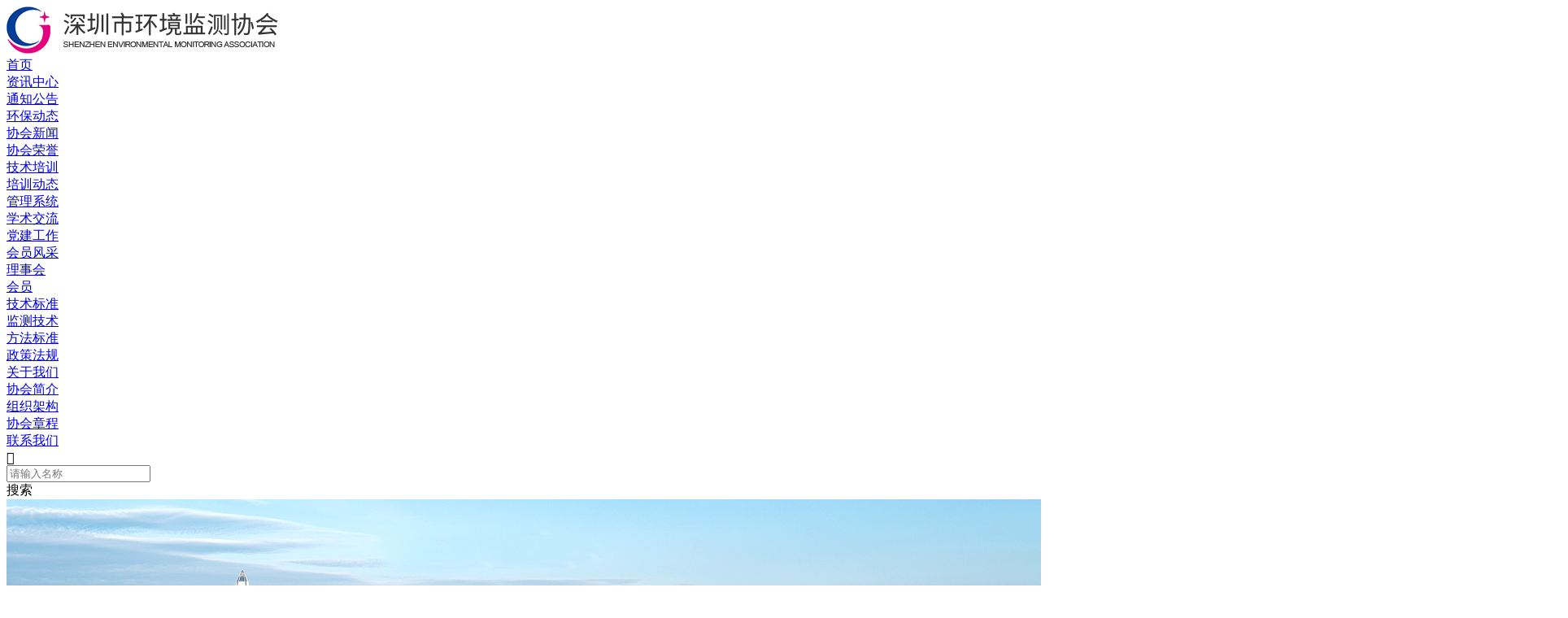

--- FILE ---
content_type: text/html; charset=utf-8
request_url: http://szaem.com.cn/detail/258.html
body_size: 4120
content:
<!DOCTYPE html>
<html lang="zh-cn">
<head>
	<meta charset="utf-8" />
	<meta http-equiv="X-UA-Compatible" content="IE=edge,chrome=1" />
	<meta name="renderer" content="webkit" />
	<meta name="viewport" content="width=device-width; initial-scale=1.0; maximum-scale=1.0; user-scalable=0;" />
	<meta name="apple-mobile-web-app-capable" content="yes" />
	<meta name="apple-mobile-web-app-status-bar-style" content="black" />
	<meta content="telephone=no" name="format-detection" />
	<meta name="screen-orientation" content="portrait">
	<meta name="x5-orientation" content="portrait">
	<link rel='shortcut icon' href='/u_file/photo/20200601/2976274f64.png' />
<meta name="keywords" content="深圳环境监测协会,环境监测" />
<meta name="description" content="深圳市环境监测协会，2013年12月27日由深圳市、科研机构、环境检测企业以及相关的企事业单位。协会的宗旨是遵守国家法律法规，遵守社会道德风尚，开拓创新、交流合作、资源（服务）共享。联合各类环境监测力量,推进我市环境监测技术的开发、推广和提高。" />
<title>深圳市环境监测协会</title>
	<link rel="stylesheet" href="//at.alicdn.com/t/font_1010412_29r0xb8z9ij.css">
	<link href='/static/js/plugin/swiper-3.4.2/swiper.css' rel='stylesheet' type='text/css'  />
<link href='/static/themes/default/css/global.css' rel='stylesheet' type='text/css'  />
<link href='/static/themes/default/css/style.css' rel='stylesheet' type='text/css'  />
<script type='text/javascript' src='/static/js/jq.min.js' ></script>
<script type='text/javascript' src='/static/js/wow.min.js' ></script>
<link href='/static/js/animated.min.css' rel='stylesheet' type='text/css'  />
<script type='text/javascript' src='/static/js/plugin/jquery-ext/sRem.js' ></script>
<script type='text/javascript' src='/static/js/plugin/jext/jext.js' ></script>
<script type='text/javascript' src='/static/themes/font/iconfont.js' ></script>
<link href='/static/themes/font/iconfont.css' rel='stylesheet' type='text/css'  />
<script type='text/javascript' src='/static/themes/default/js/website.js' ></script>
<script type='text/javascript' src='/static/js/plugin/swiper-3.4.2/swiper.js' ></script>
	</head>
<script>
$(function(){
	var wow=new WOW().init();
})
</script>
<body>

<div class="header-blank"></div>
<div id="header" class="clean bfff">
	<div class="cw1200 clean maxh">
		<div class="logo m-pic clean">
			<a href="/">
				<img src="/u_file/photo/20200601/0098a7bd9a.png" alt="深圳环境监测协会" title="深圳环境监测协会">
			</a><span></span>
		</div>
		<div class="header-nav clean">
			<div class="inline-block clean conn">
								<div class="one-nav clean fl relative before ">
					<a href="/" class="nav-a upper hover-a ">首页</a>
									</div>
								<div class="one-nav clean fl relative before you">
					<a href="/info/" class="nav-a upper hover-a ">资讯中心</a>
										<div class="two-nav clean hide text-center">
												<div class="relative clean two-n ">
							<a href="/info/1/" class="nav-t hover-a ">通知公告</a>
						</div>
												<div class="relative clean two-n ">
							<a href="/info/3/" class="nav-t hover-a ">环保动态</a>
						</div>
												<div class="relative clean two-n ">
							<a href="/info/2/" class="nav-t hover-a ">协会新闻</a>
						</div>
												<div class="relative clean two-n ">
							<a href="/info/9/" class="nav-t hover-a ">协会荣誉</a>
						</div>
											</div>
									</div>
								<div class="one-nav clean fl relative before you">
					<a href="/train/" class="nav-a upper hover-a loc">技术培训</a>
										<div class="two-nav clean hide text-center">
												<div class="relative clean two-n ">
							<a href="/train/4/" class="nav-t hover-a ">培训动态</a>
						</div>
												<div class="relative clean two-n ">
							<a href="/train/5/" class="nav-t hover-a loc">管理系统</a>
						</div>
											</div>
									</div>
								<div class="one-nav clean fl relative before ">
					<a href="/exchange/" class="nav-a upper hover-a ">学术交流</a>
									</div>
								<div class="one-nav clean fl relative before ">
					<a href="/party/" class="nav-a upper hover-a ">党建工作</a>
									</div>
								<div class="one-nav clean fl relative before you">
					<a href="/mem_style/" class="nav-a upper hover-a ">会员风采</a>
										<div class="two-nav clean hide text-center">
												<div class="relative clean two-n ">
							<a href="/mem_style/1/" class="nav-t hover-a ">理事会</a>
						</div>
												<div class="relative clean two-n ">
							<a href="/mem_style/2/" class="nav-t hover-a ">会员</a>
						</div>
											</div>
									</div>
								<div class="one-nav clean fl relative before you">
					<a href="/stand/" class="nav-a upper hover-a ">技术标准</a>
										<div class="two-nav clean hide text-center">
												<div class="relative clean two-n ">
							<a href="/stand/7/" class="nav-t hover-a ">监测技术</a>
						</div>
												<div class="relative clean two-n ">
							<a href="/stand/8/" class="nav-t hover-a ">方法标准</a>
						</div>
											</div>
									</div>
								<div class="one-nav clean fl relative before ">
					<a href="/policies/" class="nav-a upper hover-a ">政策法规</a>
									</div>
								<div class="one-nav clean fl relative before you">
					<a href="/assoc/" class="nav-a upper hover-a ">关于我们</a>
										<div class="two-nav clean hide text-center">
												<div class="relative clean two-n ">
							<a href="/assoc/" class="nav-t hover-a ">协会简介</a>
						</div>
												<div class="relative clean two-n ">
							<a href="/single/49/" class="nav-t hover-a ">组织架构</a>
						</div>
												<div class="relative clean two-n ">
							<a href="/single/50/" class="nav-t hover-a ">协会章程</a>
						</div>
												<div class="relative clean two-n ">
							<a href="/contact/" class="nav-t hover-a ">联系我们</a>
						</div>
											</div>
									</div>
							</div>
			<div id="search" class="inline-block pointer clean maxh"><i class="iconfont">&#xe605;</i></div>
		</div>
	</div>
</div>
<div class="search hide clean">
	<form action="/stand/">
		<input type="text" name="Keyword" placeholder="请输入名称" class="fl">
		<div id="search-an" type="button" class="lob1 fl cfff" onclick="$(this).parents('form').submit();" >搜索</div>
	</form>
</div>
<div class="top-bg">
	<div class="swiper-container top-bg-con">
	    <div class="swiper-wrapper">
	    		        <div class="swiper-slide m-pic relative swiper-no-swiping">
	        	<a href="javascript:volid(0);"><img src="/u_file/photo/20200601/baf48ff25e.jpg" alt=""><span></span></a>
	        	<div class="clean txt absolute maxh maxw ">
	        		<div class="wrap clean table maxh">
		        		<div class="table-cell v-middle">
		        			<div class="www clean">
			        			<div class="t1 clean zt1 cur-p"></div>
			        			<div class="t2 clean cur-p"></div>
		        			</div>
		        		</div>
	        		</div>
	        	</div>
	        </div>
	        	    </div>
	</div>
</div>
<script>
$(function(){ 
    var top_bg_swiper = new Swiper('.top-bg-con', {
    	noSwiping : true,                        speed:2000,
        nextButton: '.top-bg-con .swiper-button-next',
        prevButton: '.top-bg-con .swiper-button-prev',
        spaceBetween: 10,
                autoplayDisableOnInteraction : false,
    });
});
</script>
<div id="detail" class="clean over">
	<div id="mini-nav" class="clean">
	<div class="cw1200 clean">
		<div class="fl mnav clean">
			<div class="mt1 clean cfff" wow="fadeInUp">技术培训</div>
			<div class="nnav clean" wow="fadeInUp">
								<a href="/train/4/" class="nn-a hover-a cfff">培训动态</a>
								<a href="/train/5/" class="nn-a hover-a loc">管理系统</a>
							</div>
		</div>
		<div class="fr crumbs clean">
			<div class="mt1 clean cfff" wow="fadeInUp">创新、合作、共享</div>
			<div class="clean cfff" wow="fadeInUp">
				<a href="/" class="hover-a a1"><i class="iconfont cfff">&#xe604;</i></a>&ensp;&ensp;
								<a href="/train/" class="hover-a cfff">技术培训</a>
												>
				<a href="/train/5/" class="hover-a cfff">管理系统</a>
							</div>
		</div>
	</div>
</div>	<div class="b975 clean on">
		<div class="s1"></div>
		<div class="xs186 clean bfff cw1400">
			<div class="con cw1200 clean">
				<div class="time clean loc1" wow="fadeInUp">发布时间:2024-06-06 10:20:55</div>
				<h1 wow="fadeInUp">深圳市社会环境检测机构培训考核系统</h1>
				<div class="detail clean" wow="fadeInUp"><span style="font-size:15px;">各会员单位：<br />
&nbsp; &nbsp; &nbsp; &nbsp;为了帮助大家更好地适应行业标准，提升专业技能，增强企业的竞争力。协会常年开展上岗合格证培训，无论是新员工入职培训，还是老员工的技能提升，我们的培训课程都能满足您的需求。通过系统的学习，员工将获得行业内广泛认可的培训上岗合格证书，这不仅是对个人能力的认可，也是企业专业形象的体现。培训内容由行业资深专家精心设计，覆盖行业核心知识与实践技能，确保每位参训员工都能获得最前沿、最实用的培训体验。报名流程非常简单快捷，只需点击下方链接，即可轻松完成报名。我们诚挚邀请各企业积极组织员工参与，共同推动企业与员工的持续成长与发展。&ldquo;深圳市社会环境检测机构培训考核系统&rdquo;培训链接：<u><a href="https://xhtrain.szholly.com/omip.szhjxh.training/front/login"><span style="color:#0000FF;">https://xhtrain.szholly.com/omip.szhjxh.training/front/login</span></a></u><br />
&nbsp; &nbsp; &nbsp;（联系方式：谢工&nbsp; 0755-33049385）</span><br />
<br />
<br />
附件：《深圳市社会环境检测机构培训考核管理系统使用说明书》 下载链接：<u><a href="/u_file/photo/20240611/74ad5d01a8.docx"><span style="color:#0000FF;">/u_file/photo/20240611/74ad5d01a8.docx</span></a></u></div>
			</div>
		</div>
	<div id="footer_nei" class="clean">
	<div class="cw1200 clean">
		<div class="fl clean">
			<div class="t1 clean">地址：深圳市福田区上梅林梅坳七路8号深圳市环境监测中心站10楼</div>
			<div class="t2 clean loc1">0755-33049383、33049385</div>
		</div>
		<div class="fr clean text-right">
			<div class="t3 clean">深圳环境监测协会 © 版权所有 <a href="http://beian.miit.gov.cn/" rel="nofollow" target="_blank">粤ICP备15027260号-1</a> <!--  
			<a href="http://www.szlianya.net" class="hide" target="_blank">深圳网站建设</a>
			
			<a href="http://www.szlianya.net" class="hide" target="_blank">深圳联雅</a>
		 --> <script type="text/javascript">var cnzz_protocol = (("https:" == document.location.protocol) ? " https://" : " http://");document.write(unescape("%3Cspan id='cnzz_stat_icon_1279149568'%3E%3C/span%3E%3Cscript src='" + cnzz_protocol + "s22.cnzz.com/z_stat.php%3Fid%3D1279149568%26show%3Dpic' type='text/javascript'%3E%3C/script%3E"));</script></div>
			<div class="t4 clean"><span class="loc1">技术支持</span>：<a href="https://www.szlianya.net/">深圳联雅网络</a></div>
		</div>
	</div>
</div>
<link href='/static/static/inc/css/online_chat.css' rel='stylesheet' type='text/css'  />
<script src="https://analytics.ooofoo.com/js/analytics.js?Number=U1BBRDUyNw=="></script>	</div>
</div>

</body>
</html>

--- FILE ---
content_type: text/html; charset=utf-8
request_url: https://analytics.ooofoo.com/js/analytics.js?Number=U1BBRDUyNw==
body_size: 600
content:
(function() {
    var c = [];
    c.push('Url=' + encodeURIComponent(window.location.href));
    c.push('Referrer=' + encodeURIComponent(document.referrer));
    c.push('Number=U1BBRDUyNw==');
    c.push('Browser=' + browser());
    c.push('Rand=' + Math.random());
    (new Image).src = 'https://analytics.ooofoo.com/analytics/?' + c.join('&');
    function browser(){var ua=navigator.userAgent.toLocaleLowerCase();var b='未知';if(ua.match(/msie/)!=null||ua.match(/trident/)!=null){b='IE';browserVersion=ua.match(/msie ([\d.]+)/)!=null?ua.match(/msie ([\d.]+)/)[1]:ua.match(/rv:([\d.]+)/)[1]}else{if(ua.match(/firefox/)!=null){b='火狐'}else{if(ua.match(/ubrowser/)!=null){b='UC'}else{if(ua.match(/opera/)!=null){b='欧朋(opera)'}else{if(ua.match(/bidubrowser/)!=null){b='百度'}else{if(ua.match(/metasr/)!=null){b='搜狗'}else{if(ua.match(/tencenttraveler/)!=null||ua.match(/qqbrowse/)!=null){b='QQ'}else{if(ua.match(/MicroMessenger/i)=='micromessenger'){b='微信'}else{if(ua.match(/maxthon/)!=null){b='遨游'}else{if(ua.match(/chrome/)!=null){var is360=_mime('type','application/vnd.chromium.remoting-viewer');function _mime(option,value){var mimeTypes=navigator.mimeTypes;for(var mt in mimeTypes){if(mimeTypes[mt][option]==value){return true}}return false}if(is360){b='360'}else{b='chrome'}}else{if(ua.match(/safari/)!=null){b='Safari'}}}}}}}}}}}return b};
})();